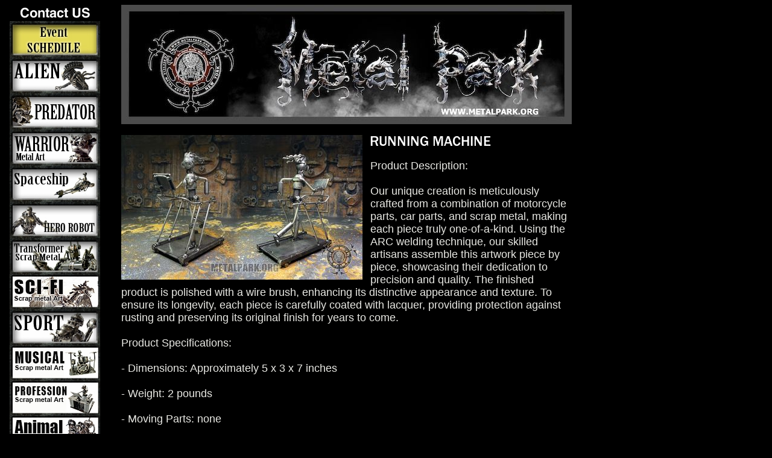

--- FILE ---
content_type: text/html
request_url: https://www.metalpark.org/runningmachine.html
body_size: 3362
content:
<!DOCTYPE HTML PUBLIC "-//W3C//DTD HTML 4.01 Transitional//EN">
<html><head>
<link rel="image_src" href="https://s.turbifycdn.com/aah/yhst-44363160856533/running-machine-34.jpg" />
<meta property="og:image" content="https://s.turbifycdn.com/aah/yhst-44363160856533/running-machine-34.jpg" />
<title>RUNNING MACHINE</title></head><body bgcolor="#000000" background="https://s.turbifycdn.com/aah/yhst-44363160856533/alien-warrior-s-crawling-72.jpg" text="#e9e9e4" link="#c8c8c8" vlink="#cccc66"><table border="0" cellspacing="0" cellpadding="0"><tr valign="top"><td><map name=15486972ed3a283><area shape=rect coords="14,0,153,27" href="https://www.metalpark.org/info.html"><area shape=rect coords="8,27,158,87" href="nextshow.html"><area shape=rect coords="8,87,158,147" href="alien1.html"><area shape=rect coords="8,147,158,207" href="pred1.html"><area shape=rect coords="8,207,158,267" href="warrior.html"><area shape=rect coords="8,267,158,327" href="spaceship1.html"><area shape=rect coords="8,327,158,387" href="robot2.html"><area shape=rect coords="8,387,158,447" href="robot1.html"><area shape=rect coords="8,447,158,505" href="scsc.html"><area shape=rect coords="8,505,158,565" href="sport.html"><area shape=rect coords="8,565,158,623" href="musicalother.html"><area shape=rect coords="8,623,158,681" href="prsc.html"><area shape=rect coords="8,681,158,739" href="ansc.html"><area shape=rect coords="8,739,158,797" href="insc.html"><area shape=rect coords="8,797,158,857" href="vehicle3.html"><area shape=rect coords="8,857,158,917" href="http://store.metalpark.org/oneofkind.html"><area shape=rect coords="0,917,167,944" href="index.html"><area shape=rect coords="8,944,158,1004" href="https://order.store.turbify.net/yhst-44363160856533/cgi-bin/wg-order?yhst-44363160856533"><area shape=rect coords="8,1004,158,1064" href="privacypolicy.html"><area shape=rect coords="8,1064,158,1124" href="info.html"></map><img src="https://s.turbifycdn.com/aah/yhst-44363160856533/alien-warrior-s-crawling-73.jpg" width="167" height="1124" usemap=#15486972ed3a283 border="0" hspace="0" vspace="0" ismap /></td><td><img src="https://sep.turbifycdn.com/ca/Img/trans_1x1.gif" height="1" width="26" border="0" /></td><td><a href="index.html"><img src="https://s.turbifycdn.com/aah/yhst-44363160856533/mega-metal-12.jpg" width="747" height="198" border="0" hspace="0" vspace="0" /></a><br /><br /><table border="0" cellspacing="0" cellpadding="0" width="747"><tr valign="top"><td width="747"><a href="https://s.turbifycdn.com/aah/yhst-44363160856533/running-machine-35.jpg"><img src="https://s.turbifycdn.com/aah/yhst-44363160856533/running-machine-48.jpg" width="400" height="240" align="left" border="0" hspace="0" vspace="0" alt="Click to enlarge" /></a><img src="https://sep.turbifycdn.com/ca/Img/trans_1x1.gif" height="248" width="10" align="left" border="0" /><img src="https://s.turbifycdn.com/aah/yhst-44363160856533/running-machine-51.jpg" width="204" height="23" border="0" hspace="0" vspace="0" alt="RUNNING MACHINE" /><br /><br /><font size="4" face="arial">Product Description:<br /><br />Our unique creation is meticulously crafted from a combination of motorcycle parts, car parts, and scrap metal, making each piece truly one-of-a-kind. Using the ARC welding technique, our skilled artisans assemble this artwork piece by piece, showcasing their dedication to precision and quality. The finished product is polished with a wire brush, enhancing its distinctive appearance and texture. To ensure its longevity, each piece is carefully coated with lacquer, providing protection against rusting and preserving its original finish for years to come.<br /><br />Product Specifications:<br /><br />- Dimensions: Approximately 5 x 3 x 7 inches<br /><br />- Weight: 2 pounds<br /><br />- Moving Parts: none<br /><br />**Please Note.** The actual model may Differ from the image displayed. Specifications are subject to variations depending on the materials used, which include motorcycle parts and scrap metal, as each piece is meticulously handmade.<br /><br /><br clear="all" /><form method="POST" action="https://order.store.turbify.net/yhst-44363160856533/cgi-bin/wg-order?yhst-44363160856533+runningmachine">RUNMAC-1<img src="https://sep.turbifycdn.com/ca/Img/trans_1x1.gif" height="1" width="10" border="0" /><img src="https://s.turbifycdn.com/aah/yhst-44363160856533/x-spaceship-45.jpg" width="79" height="23" align="absmiddle" border="0" hspace="0" vspace="0" alt="$40.00" /><img src="https://sep.turbifycdn.com/ca/Img/trans_1x1.gif" height="1" width="10" border="0" /><br /><input type="hidden" name=".autodone" value="https://www.metalpark.org/runningmachine.html" /></form></font></td></tr></table><table border="0" cellspacing="0" cellpadding="0" width="747"><tr><td><font size="4" face="arial"><div style="margin-top:25px; text-align:center;">
  <a href="https://www.facebook.com/metalparkNY" target="_blank" style="margin-right:20px; text-decoration:none; font-size:16px;">
    <img src="https://upload.wikimedia.org/wikipedia/commons/5/51/Facebook_f_logo_%282019%29.svg" width="24" style="vertical-align: middle; margin-right:6px;">
    Find us on Facebook
  </a>
  <a href="https://www.instagram.com/metalparkNY" target="_blank" style="text-decoration:none; font-size:16px;">
    <img src="https://upload.wikimedia.org/wikipedia/commons/a/a5/Instagram_icon.png" width="24" style="vertical-align: middle; margin-right:6px;">
    Follow us on Instagram
  </a>
</div><br /><br /><!-- PayPal Logo -->
<div style="margin-top: 10px; text-align: center;">
  <img src="https://www.paypalobjects.com/webstatic/en_US/i/buttons/PP_logo_h_150x38.png" alt="PayPal Verified" width="120">
</div><br /><br /><div style="text-align:center; margin-top:10px;">
  <table style="margin:auto;" cellpadding="6" cellspacing="0">
    <tr>
      <td>
        <span style="font-size:16px; color:#FFD700; font-weight:bold;">
          &#128737; Secure Checkout via PayPal � SSL Encrypted
        </span>
      </td>
      <td>
        <img src="https://www.paypal.com/en_US/i/icon/verification_seal.gif" alt="PayPal Verified" style="margin-left:15px; vertical-align:middle;">
      </td>
      <td>
        <img src="https://www.paypalobjects.com/webstatic/en_US/i/buttons/cc-badges-ppmcvdam.png" alt="PayPal Accepted Cards" height="36" style="margin-left:15px; vertical-align:middle;">
      </td>
    </tr>
  </table>
</div><br /><br /><br /><br />
<p align="center"><span class="style1">MetalPark.Org &copy; 2002-2026 All Rights Reserved</span></p></font></td></tr></table></td></tr></table></body>
<script type="text/javascript">
csell_env = 'ue1';
 var storeCheckoutDomain = 'order.store.turbify.net';
</script>

<script type="text/javascript">
  function toOSTN(node){
    if(node.hasAttributes()){
      for (const attr of node.attributes) {
        node.setAttribute(attr.name,attr.value.replace(/(us-dc1-order|us-dc2-order|order)\.(store|stores)\.([a-z0-9-]+)\.(net|com)/g, storeCheckoutDomain));
      }
    }
  };
  document.addEventListener('readystatechange', event => {
  if(typeof storeCheckoutDomain != 'undefined' && storeCheckoutDomain != "order.store.turbify.net"){
    if (event.target.readyState === "interactive") {
      fromOSYN = document.getElementsByTagName('form');
        for (let i = 0; i < fromOSYN.length; i++) {
          toOSTN(fromOSYN[i]);
        }
      }
    }
  });
</script>
<script type="text/javascript">
// Begin Store Generated Code
 </script> <script type="text/javascript" src="https://s.turbifycdn.com/lq/ult/ylc_1.9.js" ></script> <script type="text/javascript" src="https://s.turbifycdn.com/ae/lib/smbiz/store/csell/beacon-a9518fc6e4.js" >
</script>
<script type="text/javascript">
// Begin Store Generated Code
 csell_page_data = {}; csell_page_rec_data = []; ts='TOK_STORE_ID';
</script>
<script type="text/javascript">
// Begin Store Generated Code
function csell_GLOBAL_INIT_TAG() { var csell_token_map = {}; csell_token_map['TOK_SPACEID'] = '2022276099'; csell_token_map['TOK_URL'] = ''; csell_token_map['TOK_STORE_ID'] = 'yhst-44363160856533'; csell_token_map['TOK_ITEM_ID_LIST'] = 'runningmachine'; csell_token_map['TOK_ORDER_HOST'] = 'order.store.turbify.net'; csell_token_map['TOK_BEACON_TYPE'] = 'prod'; csell_token_map['TOK_RAND_KEY'] = 't'; csell_token_map['TOK_IS_ORDERABLE'] = '1';  c = csell_page_data; var x = (typeof storeCheckoutDomain == 'string')?storeCheckoutDomain:'order.store.turbify.net'; var t = csell_token_map; c['s'] = t['TOK_SPACEID']; c['url'] = t['TOK_URL']; c['si'] = t[ts]; c['ii'] = t['TOK_ITEM_ID_LIST']; c['bt'] = t['TOK_BEACON_TYPE']; c['rnd'] = t['TOK_RAND_KEY']; c['io'] = t['TOK_IS_ORDERABLE']; YStore.addItemUrl = 'http%s://'+x+'/'+t[ts]+'/ymix/MetaController.html?eventName.addEvent&cartDS.shoppingcart_ROW0_m_orderItemVector_ROW0_m_itemId=%s&cartDS.shoppingcart_ROW0_m_orderItemVector_ROW0_m_quantity=1&ysco_key_cs_item=1&sectionId=ysco.cart&ysco_key_store_id='+t[ts]; } 
</script>
<script type="text/javascript">
// Begin Store Generated Code
function csell_REC_VIEW_TAG() {  var env = (typeof csell_env == 'string')?csell_env:'prod'; var p = csell_page_data; var a = '/sid='+p['si']+'/io='+p['io']+'/ii='+p['ii']+'/bt='+p['bt']+'-view'+'/en='+env; var r=Math.random(); YStore.CrossSellBeacon.renderBeaconWithRecData(p['url']+'/p/s='+p['s']+'/'+p['rnd']+'='+r+a); } 
</script>
<script type="text/javascript">
// Begin Store Generated Code
var csell_token_map = {}; csell_token_map['TOK_PAGE'] = 'p'; csell_token_map['TOK_CURR_SYM'] = '$'; csell_token_map['TOK_WS_URL'] = 'https://yhst-44363160856533.csell.store.turbify.net/cs/recommend?itemids=runningmachine&location=p'; csell_token_map['TOK_SHOW_CS_RECS'] = 'false';  var t = csell_token_map; csell_GLOBAL_INIT_TAG(); YStore.page = t['TOK_PAGE']; YStore.currencySymbol = t['TOK_CURR_SYM']; YStore.crossSellUrl = t['TOK_WS_URL']; YStore.showCSRecs = t['TOK_SHOW_CS_RECS']; </script> <script type="text/javascript" src="https://s.turbifycdn.com/ae/store/secure/recs-1.3.2.2.js" ></script> <script type="text/javascript" >
</script>
</html>
<!-- html106.prod.store.e1a.lumsb.com Sat Jan 24 01:06:49 PST 2026 -->
